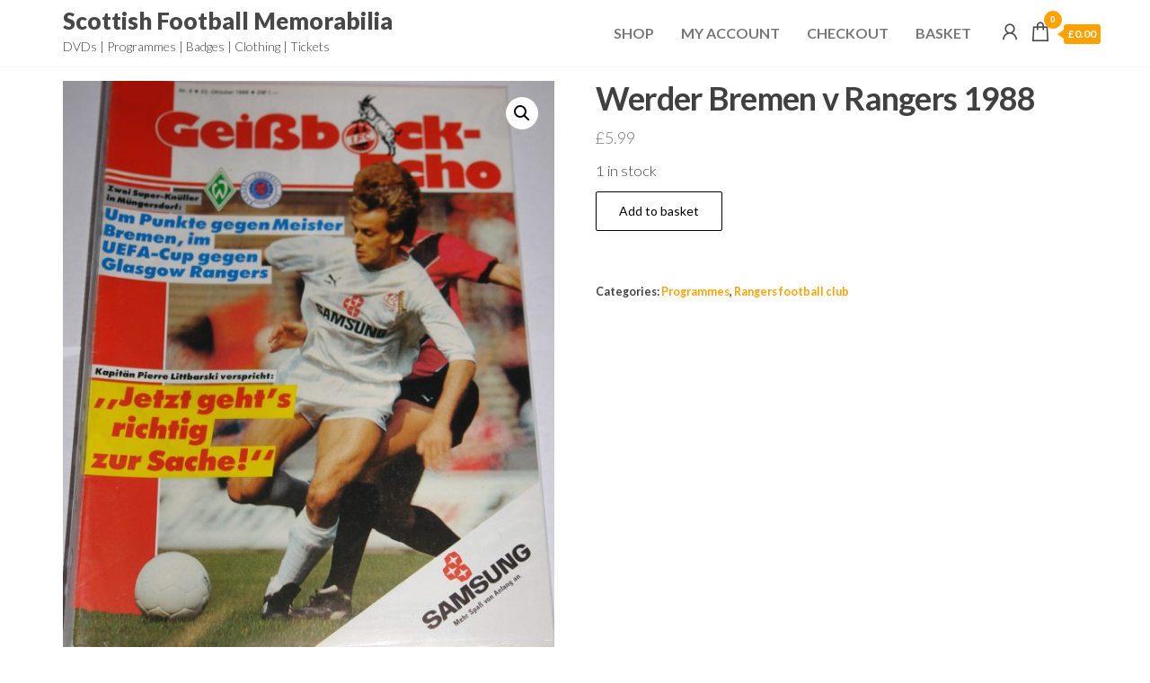

--- FILE ---
content_type: text/html; charset=UTF-8
request_url: https://www.scottishfootballmemorabilia.co.uk/product/werder-bremen-v-rangers-1988/
body_size: 18182
content:
<!DOCTYPE html>
<html lang="en-GB" prefix="og: https://ogp.me/ns#">
    <head>
        <meta charset="UTF-8">
        <meta name="viewport" content="width=device-width, initial-scale=1">
        <link rel="profile" href="http://gmpg.org/xfn/11">
		
<!-- Search Engine Optimization by Rank Math PRO - https://rankmath.com/ -->
<title>Werder Bremen v Rangers 1988 - Scottish Football Memorabilia</title>
<meta name="robots" content="index, follow, max-snippet:-1, max-video-preview:-1, max-image-preview:large"/>
<link rel="canonical" href="https://www.scottishfootballmemorabilia.co.uk/product/werder-bremen-v-rangers-1988/" />
<meta property="og:locale" content="en_GB" />
<meta property="og:type" content="product" />
<meta property="og:title" content="Werder Bremen v Rangers 1988 - Scottish Football Memorabilia" />
<meta property="og:url" content="https://www.scottishfootballmemorabilia.co.uk/product/werder-bremen-v-rangers-1988/" />
<meta property="og:site_name" content="Scottish Football Memorabilia" />
<meta property="og:image" content="https://usercontent.one/wp/www.scottishfootballmemorabilia.co.uk/wp-content/uploads/2016/03/werder-bremen-v-scotland-.jpg?media=1715750457" />
<meta property="og:image:secure_url" content="https://usercontent.one/wp/www.scottishfootballmemorabilia.co.uk/wp-content/uploads/2016/03/werder-bremen-v-scotland-.jpg?media=1715750457" />
<meta property="og:image:width" content="1296" />
<meta property="og:image:height" content="1529" />
<meta property="og:image:alt" content="Werder Bremen v Rangers 1988" />
<meta property="og:image:type" content="image/jpeg" />
<meta property="product:price:amount" content="5.99" />
<meta property="product:price:currency" content="GBP" />
<meta property="product:availability" content="instock" />
<meta name="twitter:card" content="summary_large_image" />
<meta name="twitter:title" content="Werder Bremen v Rangers 1988 - Scottish Football Memorabilia" />
<meta name="twitter:image" content="https://usercontent.one/wp/www.scottishfootballmemorabilia.co.uk/wp-content/uploads/2016/03/werder-bremen-v-scotland-.jpg?media=1715750457" />
<meta name="twitter:label1" content="Price" />
<meta name="twitter:data1" content="&pound;5.99" />
<meta name="twitter:label2" content="Availability" />
<meta name="twitter:data2" content="1 in stock" />
<script type="application/ld+json" class="rank-math-schema-pro">{"@context":"https://schema.org","@graph":[{"@type":"Organization","@id":"https://www.scottishfootballmemorabilia.co.uk/#organization","name":"Scottish Football Memorabilia"},{"@type":"WebSite","@id":"https://www.scottishfootballmemorabilia.co.uk/#website","url":"https://www.scottishfootballmemorabilia.co.uk","name":"Scottish Football Memorabilia","publisher":{"@id":"https://www.scottishfootballmemorabilia.co.uk/#organization"},"inLanguage":"en-GB"},{"@type":"ImageObject","@id":"https://www.scottishfootballmemorabilia.co.uk/wp-content/uploads/2016/03/werder-bremen-v-scotland-.jpg","url":"https://www.scottishfootballmemorabilia.co.uk/wp-content/uploads/2016/03/werder-bremen-v-scotland-.jpg","width":"1296","height":"1529","inLanguage":"en-GB"},{"@type":"ItemPage","@id":"https://www.scottishfootballmemorabilia.co.uk/product/werder-bremen-v-rangers-1988/#webpage","url":"https://www.scottishfootballmemorabilia.co.uk/product/werder-bremen-v-rangers-1988/","name":"Werder Bremen v Rangers 1988 - Scottish Football Memorabilia","datePublished":"2016-03-30T15:34:43+01:00","dateModified":"2016-03-30T15:34:43+01:00","isPartOf":{"@id":"https://www.scottishfootballmemorabilia.co.uk/#website"},"primaryImageOfPage":{"@id":"https://www.scottishfootballmemorabilia.co.uk/wp-content/uploads/2016/03/werder-bremen-v-scotland-.jpg"},"inLanguage":"en-GB"},{"@type":"Product","name":"Werder Bremen v Rangers 1988 - Scottish Football Memorabilia","category":"Programmes","mainEntityOfPage":{"@id":"https://www.scottishfootballmemorabilia.co.uk/product/werder-bremen-v-rangers-1988/#webpage"},"image":[{"@type":"ImageObject","url":"https://www.scottishfootballmemorabilia.co.uk/wp-content/uploads/2016/03/werder-bremen-v-scotland-.jpg","height":"1529","width":"1296"}],"offers":{"@type":"Offer","price":"5.99","priceCurrency":"GBP","priceValidUntil":"2027-12-31","availability":"http://schema.org/InStock","itemCondition":"NewCondition","url":"https://www.scottishfootballmemorabilia.co.uk/product/werder-bremen-v-rangers-1988/","seller":{"@type":"Organization","@id":"https://www.scottishfootballmemorabilia.co.uk/","name":"Scottish Football Memorabilia","url":"https://www.scottishfootballmemorabilia.co.uk","logo":""}},"@id":"https://www.scottishfootballmemorabilia.co.uk/product/werder-bremen-v-rangers-1988/#richSnippet"}]}</script>
<!-- /Rank Math WordPress SEO plugin -->

<link rel='dns-prefetch' href='//fonts.googleapis.com' />
<link href='https://fonts.gstatic.com' crossorigin rel='preconnect' />
<link rel="alternate" type="application/rss+xml" title="Scottish Football Memorabilia &raquo; Feed" href="https://www.scottishfootballmemorabilia.co.uk/feed/" />
<link rel="alternate" type="application/rss+xml" title="Scottish Football Memorabilia &raquo; Comments Feed" href="https://www.scottishfootballmemorabilia.co.uk/comments/feed/" />
<link rel="alternate" title="oEmbed (JSON)" type="application/json+oembed" href="https://www.scottishfootballmemorabilia.co.uk/wp-json/oembed/1.0/embed?url=https%3A%2F%2Fwww.scottishfootballmemorabilia.co.uk%2Fproduct%2Fwerder-bremen-v-rangers-1988%2F" />
<link rel="alternate" title="oEmbed (XML)" type="text/xml+oembed" href="https://www.scottishfootballmemorabilia.co.uk/wp-json/oembed/1.0/embed?url=https%3A%2F%2Fwww.scottishfootballmemorabilia.co.uk%2Fproduct%2Fwerder-bremen-v-rangers-1988%2F&#038;format=xml" />
<style id='wp-img-auto-sizes-contain-inline-css' type='text/css'>
img:is([sizes=auto i],[sizes^="auto," i]){contain-intrinsic-size:3000px 1500px}
/*# sourceURL=wp-img-auto-sizes-contain-inline-css */
</style>
<style id='wp-emoji-styles-inline-css' type='text/css'>

	img.wp-smiley, img.emoji {
		display: inline !important;
		border: none !important;
		box-shadow: none !important;
		height: 1em !important;
		width: 1em !important;
		margin: 0 0.07em !important;
		vertical-align: -0.1em !important;
		background: none !important;
		padding: 0 !important;
	}
/*# sourceURL=wp-emoji-styles-inline-css */
</style>
<link rel='stylesheet' id='wp-block-library-css' href='https://www.scottishfootballmemorabilia.co.uk/wp-includes/css/dist/block-library/style.min.css?ver=6.9' type='text/css' media='all' />
<style id='classic-theme-styles-inline-css' type='text/css'>
/*! This file is auto-generated */
.wp-block-button__link{color:#fff;background-color:#32373c;border-radius:9999px;box-shadow:none;text-decoration:none;padding:calc(.667em + 2px) calc(1.333em + 2px);font-size:1.125em}.wp-block-file__button{background:#32373c;color:#fff;text-decoration:none}
/*# sourceURL=/wp-includes/css/classic-themes.min.css */
</style>
<style id='global-styles-inline-css' type='text/css'>
:root{--wp--preset--aspect-ratio--square: 1;--wp--preset--aspect-ratio--4-3: 4/3;--wp--preset--aspect-ratio--3-4: 3/4;--wp--preset--aspect-ratio--3-2: 3/2;--wp--preset--aspect-ratio--2-3: 2/3;--wp--preset--aspect-ratio--16-9: 16/9;--wp--preset--aspect-ratio--9-16: 9/16;--wp--preset--color--black: #000000;--wp--preset--color--cyan-bluish-gray: #abb8c3;--wp--preset--color--white: #ffffff;--wp--preset--color--pale-pink: #f78da7;--wp--preset--color--vivid-red: #cf2e2e;--wp--preset--color--luminous-vivid-orange: #ff6900;--wp--preset--color--luminous-vivid-amber: #fcb900;--wp--preset--color--light-green-cyan: #7bdcb5;--wp--preset--color--vivid-green-cyan: #00d084;--wp--preset--color--pale-cyan-blue: #8ed1fc;--wp--preset--color--vivid-cyan-blue: #0693e3;--wp--preset--color--vivid-purple: #9b51e0;--wp--preset--gradient--vivid-cyan-blue-to-vivid-purple: linear-gradient(135deg,rgb(6,147,227) 0%,rgb(155,81,224) 100%);--wp--preset--gradient--light-green-cyan-to-vivid-green-cyan: linear-gradient(135deg,rgb(122,220,180) 0%,rgb(0,208,130) 100%);--wp--preset--gradient--luminous-vivid-amber-to-luminous-vivid-orange: linear-gradient(135deg,rgb(252,185,0) 0%,rgb(255,105,0) 100%);--wp--preset--gradient--luminous-vivid-orange-to-vivid-red: linear-gradient(135deg,rgb(255,105,0) 0%,rgb(207,46,46) 100%);--wp--preset--gradient--very-light-gray-to-cyan-bluish-gray: linear-gradient(135deg,rgb(238,238,238) 0%,rgb(169,184,195) 100%);--wp--preset--gradient--cool-to-warm-spectrum: linear-gradient(135deg,rgb(74,234,220) 0%,rgb(151,120,209) 20%,rgb(207,42,186) 40%,rgb(238,44,130) 60%,rgb(251,105,98) 80%,rgb(254,248,76) 100%);--wp--preset--gradient--blush-light-purple: linear-gradient(135deg,rgb(255,206,236) 0%,rgb(152,150,240) 100%);--wp--preset--gradient--blush-bordeaux: linear-gradient(135deg,rgb(254,205,165) 0%,rgb(254,45,45) 50%,rgb(107,0,62) 100%);--wp--preset--gradient--luminous-dusk: linear-gradient(135deg,rgb(255,203,112) 0%,rgb(199,81,192) 50%,rgb(65,88,208) 100%);--wp--preset--gradient--pale-ocean: linear-gradient(135deg,rgb(255,245,203) 0%,rgb(182,227,212) 50%,rgb(51,167,181) 100%);--wp--preset--gradient--electric-grass: linear-gradient(135deg,rgb(202,248,128) 0%,rgb(113,206,126) 100%);--wp--preset--gradient--midnight: linear-gradient(135deg,rgb(2,3,129) 0%,rgb(40,116,252) 100%);--wp--preset--font-size--small: 13px;--wp--preset--font-size--medium: 20px;--wp--preset--font-size--large: 36px;--wp--preset--font-size--x-large: 42px;--wp--preset--spacing--20: 0.44rem;--wp--preset--spacing--30: 0.67rem;--wp--preset--spacing--40: 1rem;--wp--preset--spacing--50: 1.5rem;--wp--preset--spacing--60: 2.25rem;--wp--preset--spacing--70: 3.38rem;--wp--preset--spacing--80: 5.06rem;--wp--preset--shadow--natural: 6px 6px 9px rgba(0, 0, 0, 0.2);--wp--preset--shadow--deep: 12px 12px 50px rgba(0, 0, 0, 0.4);--wp--preset--shadow--sharp: 6px 6px 0px rgba(0, 0, 0, 0.2);--wp--preset--shadow--outlined: 6px 6px 0px -3px rgb(255, 255, 255), 6px 6px rgb(0, 0, 0);--wp--preset--shadow--crisp: 6px 6px 0px rgb(0, 0, 0);}:where(.is-layout-flex){gap: 0.5em;}:where(.is-layout-grid){gap: 0.5em;}body .is-layout-flex{display: flex;}.is-layout-flex{flex-wrap: wrap;align-items: center;}.is-layout-flex > :is(*, div){margin: 0;}body .is-layout-grid{display: grid;}.is-layout-grid > :is(*, div){margin: 0;}:where(.wp-block-columns.is-layout-flex){gap: 2em;}:where(.wp-block-columns.is-layout-grid){gap: 2em;}:where(.wp-block-post-template.is-layout-flex){gap: 1.25em;}:where(.wp-block-post-template.is-layout-grid){gap: 1.25em;}.has-black-color{color: var(--wp--preset--color--black) !important;}.has-cyan-bluish-gray-color{color: var(--wp--preset--color--cyan-bluish-gray) !important;}.has-white-color{color: var(--wp--preset--color--white) !important;}.has-pale-pink-color{color: var(--wp--preset--color--pale-pink) !important;}.has-vivid-red-color{color: var(--wp--preset--color--vivid-red) !important;}.has-luminous-vivid-orange-color{color: var(--wp--preset--color--luminous-vivid-orange) !important;}.has-luminous-vivid-amber-color{color: var(--wp--preset--color--luminous-vivid-amber) !important;}.has-light-green-cyan-color{color: var(--wp--preset--color--light-green-cyan) !important;}.has-vivid-green-cyan-color{color: var(--wp--preset--color--vivid-green-cyan) !important;}.has-pale-cyan-blue-color{color: var(--wp--preset--color--pale-cyan-blue) !important;}.has-vivid-cyan-blue-color{color: var(--wp--preset--color--vivid-cyan-blue) !important;}.has-vivid-purple-color{color: var(--wp--preset--color--vivid-purple) !important;}.has-black-background-color{background-color: var(--wp--preset--color--black) !important;}.has-cyan-bluish-gray-background-color{background-color: var(--wp--preset--color--cyan-bluish-gray) !important;}.has-white-background-color{background-color: var(--wp--preset--color--white) !important;}.has-pale-pink-background-color{background-color: var(--wp--preset--color--pale-pink) !important;}.has-vivid-red-background-color{background-color: var(--wp--preset--color--vivid-red) !important;}.has-luminous-vivid-orange-background-color{background-color: var(--wp--preset--color--luminous-vivid-orange) !important;}.has-luminous-vivid-amber-background-color{background-color: var(--wp--preset--color--luminous-vivid-amber) !important;}.has-light-green-cyan-background-color{background-color: var(--wp--preset--color--light-green-cyan) !important;}.has-vivid-green-cyan-background-color{background-color: var(--wp--preset--color--vivid-green-cyan) !important;}.has-pale-cyan-blue-background-color{background-color: var(--wp--preset--color--pale-cyan-blue) !important;}.has-vivid-cyan-blue-background-color{background-color: var(--wp--preset--color--vivid-cyan-blue) !important;}.has-vivid-purple-background-color{background-color: var(--wp--preset--color--vivid-purple) !important;}.has-black-border-color{border-color: var(--wp--preset--color--black) !important;}.has-cyan-bluish-gray-border-color{border-color: var(--wp--preset--color--cyan-bluish-gray) !important;}.has-white-border-color{border-color: var(--wp--preset--color--white) !important;}.has-pale-pink-border-color{border-color: var(--wp--preset--color--pale-pink) !important;}.has-vivid-red-border-color{border-color: var(--wp--preset--color--vivid-red) !important;}.has-luminous-vivid-orange-border-color{border-color: var(--wp--preset--color--luminous-vivid-orange) !important;}.has-luminous-vivid-amber-border-color{border-color: var(--wp--preset--color--luminous-vivid-amber) !important;}.has-light-green-cyan-border-color{border-color: var(--wp--preset--color--light-green-cyan) !important;}.has-vivid-green-cyan-border-color{border-color: var(--wp--preset--color--vivid-green-cyan) !important;}.has-pale-cyan-blue-border-color{border-color: var(--wp--preset--color--pale-cyan-blue) !important;}.has-vivid-cyan-blue-border-color{border-color: var(--wp--preset--color--vivid-cyan-blue) !important;}.has-vivid-purple-border-color{border-color: var(--wp--preset--color--vivid-purple) !important;}.has-vivid-cyan-blue-to-vivid-purple-gradient-background{background: var(--wp--preset--gradient--vivid-cyan-blue-to-vivid-purple) !important;}.has-light-green-cyan-to-vivid-green-cyan-gradient-background{background: var(--wp--preset--gradient--light-green-cyan-to-vivid-green-cyan) !important;}.has-luminous-vivid-amber-to-luminous-vivid-orange-gradient-background{background: var(--wp--preset--gradient--luminous-vivid-amber-to-luminous-vivid-orange) !important;}.has-luminous-vivid-orange-to-vivid-red-gradient-background{background: var(--wp--preset--gradient--luminous-vivid-orange-to-vivid-red) !important;}.has-very-light-gray-to-cyan-bluish-gray-gradient-background{background: var(--wp--preset--gradient--very-light-gray-to-cyan-bluish-gray) !important;}.has-cool-to-warm-spectrum-gradient-background{background: var(--wp--preset--gradient--cool-to-warm-spectrum) !important;}.has-blush-light-purple-gradient-background{background: var(--wp--preset--gradient--blush-light-purple) !important;}.has-blush-bordeaux-gradient-background{background: var(--wp--preset--gradient--blush-bordeaux) !important;}.has-luminous-dusk-gradient-background{background: var(--wp--preset--gradient--luminous-dusk) !important;}.has-pale-ocean-gradient-background{background: var(--wp--preset--gradient--pale-ocean) !important;}.has-electric-grass-gradient-background{background: var(--wp--preset--gradient--electric-grass) !important;}.has-midnight-gradient-background{background: var(--wp--preset--gradient--midnight) !important;}.has-small-font-size{font-size: var(--wp--preset--font-size--small) !important;}.has-medium-font-size{font-size: var(--wp--preset--font-size--medium) !important;}.has-large-font-size{font-size: var(--wp--preset--font-size--large) !important;}.has-x-large-font-size{font-size: var(--wp--preset--font-size--x-large) !important;}
:where(.wp-block-post-template.is-layout-flex){gap: 1.25em;}:where(.wp-block-post-template.is-layout-grid){gap: 1.25em;}
:where(.wp-block-term-template.is-layout-flex){gap: 1.25em;}:where(.wp-block-term-template.is-layout-grid){gap: 1.25em;}
:where(.wp-block-columns.is-layout-flex){gap: 2em;}:where(.wp-block-columns.is-layout-grid){gap: 2em;}
:root :where(.wp-block-pullquote){font-size: 1.5em;line-height: 1.6;}
/*# sourceURL=global-styles-inline-css */
</style>
<link rel='stylesheet' id='envo-extra-css' href='https://usercontent.one/wp/www.scottishfootballmemorabilia.co.uk/wp-content/plugins/envo-extra/css/style.css?ver=1.9.13&media=1715750457' type='text/css' media='all' />
<link rel='stylesheet' id='photoswipe-css' href='https://usercontent.one/wp/www.scottishfootballmemorabilia.co.uk/wp-content/plugins/woocommerce/assets/css/photoswipe/photoswipe.min.css?ver=10.4.3&media=1715750457' type='text/css' media='all' />
<link rel='stylesheet' id='photoswipe-default-skin-css' href='https://usercontent.one/wp/www.scottishfootballmemorabilia.co.uk/wp-content/plugins/woocommerce/assets/css/photoswipe/default-skin/default-skin.min.css?ver=10.4.3&media=1715750457' type='text/css' media='all' />
<link rel='stylesheet' id='woocommerce-layout-css' href='https://usercontent.one/wp/www.scottishfootballmemorabilia.co.uk/wp-content/plugins/woocommerce/assets/css/woocommerce-layout.css?ver=10.4.3&media=1715750457' type='text/css' media='all' />
<link rel='stylesheet' id='woocommerce-smallscreen-css' href='https://usercontent.one/wp/www.scottishfootballmemorabilia.co.uk/wp-content/plugins/woocommerce/assets/css/woocommerce-smallscreen.css?ver=10.4.3&media=1715750457' type='text/css' media='only screen and (max-width: 768px)' />
<link rel='stylesheet' id='woocommerce-general-css' href='https://usercontent.one/wp/www.scottishfootballmemorabilia.co.uk/wp-content/plugins/woocommerce/assets/css/woocommerce.css?ver=10.4.3&media=1715750457' type='text/css' media='all' />
<style id='woocommerce-inline-inline-css' type='text/css'>
.woocommerce form .form-row .required { visibility: visible; }
/*# sourceURL=woocommerce-inline-inline-css */
</style>
<link rel='stylesheet' id='gateway-css' href='https://usercontent.one/wp/www.scottishfootballmemorabilia.co.uk/wp-content/plugins/woocommerce-paypal-payments/modules/ppcp-button/assets/css/gateway.css?ver=3.3.2&media=1715750457' type='text/css' media='all' />
<link rel='stylesheet' id='WCPAY_EXPRESS_CHECKOUT_ECE-css' href='https://usercontent.one/wp/www.scottishfootballmemorabilia.co.uk/wp-content/plugins/woocommerce-payments/dist/express-checkout.css?ver=10.4.0&media=1715750457' type='text/css' media='all' />
<link rel='stylesheet' id='entr-fonts-css' href='https://fonts.googleapis.com/css?family=Lato%3A300%2C400%2C700%2C900&#038;subset=cyrillic%2Ccyrillic-ext%2Cgreek%2Cgreek-ext%2Clatin-ext%2Cvietnamese' type='text/css' media='all' />
<link rel='stylesheet' id='hc-offcanvas-nav-css' href='https://usercontent.one/wp/www.scottishfootballmemorabilia.co.uk/wp-content/themes/entr/assets/css/hc-offcanvas-nav.min.css?ver=1.1.8&media=1715750457' type='text/css' media='all' />
<link rel='stylesheet' id='bootstrap-css' href='https://usercontent.one/wp/www.scottishfootballmemorabilia.co.uk/wp-content/themes/entr/assets/css/bootstrap.css?ver=3.3.7&media=1715750457' type='text/css' media='all' />
<link rel='stylesheet' id='entr-stylesheet-css' href='https://usercontent.one/wp/www.scottishfootballmemorabilia.co.uk/wp-content/themes/entr/style.css?ver=1.1.8&media=1715750457' type='text/css' media='all' />
<link rel='stylesheet' id='entr-woo-stylesheet-css' href='https://usercontent.one/wp/www.scottishfootballmemorabilia.co.uk/wp-content/themes/entr/assets/css/woocommerce.css?ver=1.1.8&media=1715750457' type='text/css' media='all' />
<link rel='stylesheet' id='line-awesome-css' href='https://usercontent.one/wp/www.scottishfootballmemorabilia.co.uk/wp-content/themes/entr/assets/css/line-awesome.min.css?ver=1.3.0&media=1715750457' type='text/css' media='all' />
<script type="text/javascript" src="https://www.scottishfootballmemorabilia.co.uk/wp-includes/js/jquery/jquery.min.js?ver=3.7.1" id="jquery-core-js"></script>
<script type="text/javascript" src="https://www.scottishfootballmemorabilia.co.uk/wp-includes/js/jquery/jquery-migrate.min.js?ver=3.4.1" id="jquery-migrate-js"></script>
<script type="text/javascript" src="https://usercontent.one/wp/www.scottishfootballmemorabilia.co.uk/wp-content/plugins/woocommerce/assets/js/jquery-blockui/jquery.blockUI.min.js?ver=2.7.0-wc.10.4.3&media=1715750457" id="wc-jquery-blockui-js" defer="defer" data-wp-strategy="defer"></script>
<script type="text/javascript" id="wc-add-to-cart-js-extra">
/* <![CDATA[ */
var wc_add_to_cart_params = {"ajax_url":"/wp-admin/admin-ajax.php","wc_ajax_url":"/?wc-ajax=%%endpoint%%","i18n_view_cart":"View basket","cart_url":"https://www.scottishfootballmemorabilia.co.uk/cart/","is_cart":"","cart_redirect_after_add":"yes"};
//# sourceURL=wc-add-to-cart-js-extra
/* ]]> */
</script>
<script type="text/javascript" src="https://usercontent.one/wp/www.scottishfootballmemorabilia.co.uk/wp-content/plugins/woocommerce/assets/js/frontend/add-to-cart.min.js?ver=10.4.3&media=1715750457" id="wc-add-to-cart-js" defer="defer" data-wp-strategy="defer"></script>
<script type="text/javascript" src="https://usercontent.one/wp/www.scottishfootballmemorabilia.co.uk/wp-content/plugins/woocommerce/assets/js/zoom/jquery.zoom.min.js?ver=1.7.21-wc.10.4.3&media=1715750457" id="wc-zoom-js" defer="defer" data-wp-strategy="defer"></script>
<script type="text/javascript" src="https://usercontent.one/wp/www.scottishfootballmemorabilia.co.uk/wp-content/plugins/woocommerce/assets/js/flexslider/jquery.flexslider.min.js?ver=2.7.2-wc.10.4.3&media=1715750457" id="wc-flexslider-js" defer="defer" data-wp-strategy="defer"></script>
<script type="text/javascript" src="https://usercontent.one/wp/www.scottishfootballmemorabilia.co.uk/wp-content/plugins/woocommerce/assets/js/photoswipe/photoswipe.min.js?ver=4.1.1-wc.10.4.3&media=1715750457" id="wc-photoswipe-js" defer="defer" data-wp-strategy="defer"></script>
<script type="text/javascript" src="https://usercontent.one/wp/www.scottishfootballmemorabilia.co.uk/wp-content/plugins/woocommerce/assets/js/photoswipe/photoswipe-ui-default.min.js?ver=4.1.1-wc.10.4.3&media=1715750457" id="wc-photoswipe-ui-default-js" defer="defer" data-wp-strategy="defer"></script>
<script type="text/javascript" id="wc-single-product-js-extra">
/* <![CDATA[ */
var wc_single_product_params = {"i18n_required_rating_text":"Please select a rating","i18n_rating_options":["1 of 5 stars","2 of 5 stars","3 of 5 stars","4 of 5 stars","5 of 5 stars"],"i18n_product_gallery_trigger_text":"View full-screen image gallery","review_rating_required":"no","flexslider":{"rtl":false,"animation":"slide","smoothHeight":true,"directionNav":false,"controlNav":"thumbnails","slideshow":false,"animationSpeed":500,"animationLoop":false,"allowOneSlide":false},"zoom_enabled":"1","zoom_options":[],"photoswipe_enabled":"1","photoswipe_options":{"shareEl":false,"closeOnScroll":false,"history":false,"hideAnimationDuration":0,"showAnimationDuration":0},"flexslider_enabled":"1"};
//# sourceURL=wc-single-product-js-extra
/* ]]> */
</script>
<script type="text/javascript" src="https://usercontent.one/wp/www.scottishfootballmemorabilia.co.uk/wp-content/plugins/woocommerce/assets/js/frontend/single-product.min.js?ver=10.4.3&media=1715750457" id="wc-single-product-js" defer="defer" data-wp-strategy="defer"></script>
<script type="text/javascript" src="https://usercontent.one/wp/www.scottishfootballmemorabilia.co.uk/wp-content/plugins/woocommerce/assets/js/js-cookie/js.cookie.min.js?ver=2.1.4-wc.10.4.3&media=1715750457" id="wc-js-cookie-js" defer="defer" data-wp-strategy="defer"></script>
<script type="text/javascript" id="woocommerce-js-extra">
/* <![CDATA[ */
var woocommerce_params = {"ajax_url":"/wp-admin/admin-ajax.php","wc_ajax_url":"/?wc-ajax=%%endpoint%%","i18n_password_show":"Show password","i18n_password_hide":"Hide password"};
//# sourceURL=woocommerce-js-extra
/* ]]> */
</script>
<script type="text/javascript" src="https://usercontent.one/wp/www.scottishfootballmemorabilia.co.uk/wp-content/plugins/woocommerce/assets/js/frontend/woocommerce.min.js?ver=10.4.3&media=1715750457" id="woocommerce-js" defer="defer" data-wp-strategy="defer"></script>
<script type="text/javascript" id="WCPAY_ASSETS-js-extra">
/* <![CDATA[ */
var wcpayAssets = {"url":"https://www.scottishfootballmemorabilia.co.uk/wp-content/plugins/woocommerce-payments/dist/"};
//# sourceURL=WCPAY_ASSETS-js-extra
/* ]]> */
</script>
<script type="text/javascript" id="wc-cart-fragments-js-extra">
/* <![CDATA[ */
var wc_cart_fragments_params = {"ajax_url":"/wp-admin/admin-ajax.php","wc_ajax_url":"/?wc-ajax=%%endpoint%%","cart_hash_key":"wc_cart_hash_558ad0f86cad932b58a3447ca762af85","fragment_name":"wc_fragments_558ad0f86cad932b58a3447ca762af85","request_timeout":"5000"};
//# sourceURL=wc-cart-fragments-js-extra
/* ]]> */
</script>
<script type="text/javascript" src="https://usercontent.one/wp/www.scottishfootballmemorabilia.co.uk/wp-content/plugins/woocommerce/assets/js/frontend/cart-fragments.min.js?ver=10.4.3&media=1715750457" id="wc-cart-fragments-js" defer="defer" data-wp-strategy="defer"></script>
<link rel="https://api.w.org/" href="https://www.scottishfootballmemorabilia.co.uk/wp-json/" /><link rel="alternate" title="JSON" type="application/json" href="https://www.scottishfootballmemorabilia.co.uk/wp-json/wp/v2/product/1966" /><link rel="EditURI" type="application/rsd+xml" title="RSD" href="https://www.scottishfootballmemorabilia.co.uk/xmlrpc.php?rsd" />
<meta name="generator" content="WordPress 6.9" />
<link rel='shortlink' href='https://www.scottishfootballmemorabilia.co.uk/?p=1966' />
<style>[class*=" icon-oc-"],[class^=icon-oc-]{speak:none;font-style:normal;font-weight:400;font-variant:normal;text-transform:none;line-height:1;-webkit-font-smoothing:antialiased;-moz-osx-font-smoothing:grayscale}.icon-oc-one-com-white-32px-fill:before{content:"901"}.icon-oc-one-com:before{content:"900"}#one-com-icon,.toplevel_page_onecom-wp .wp-menu-image{speak:none;display:flex;align-items:center;justify-content:center;text-transform:none;line-height:1;-webkit-font-smoothing:antialiased;-moz-osx-font-smoothing:grayscale}.onecom-wp-admin-bar-item>a,.toplevel_page_onecom-wp>.wp-menu-name{font-size:16px;font-weight:400;line-height:1}.toplevel_page_onecom-wp>.wp-menu-name img{width:69px;height:9px;}.wp-submenu-wrap.wp-submenu>.wp-submenu-head>img{width:88px;height:auto}.onecom-wp-admin-bar-item>a img{height:7px!important}.onecom-wp-admin-bar-item>a img,.toplevel_page_onecom-wp>.wp-menu-name img{opacity:.8}.onecom-wp-admin-bar-item.hover>a img,.toplevel_page_onecom-wp.wp-has-current-submenu>.wp-menu-name img,li.opensub>a.toplevel_page_onecom-wp>.wp-menu-name img{opacity:1}#one-com-icon:before,.onecom-wp-admin-bar-item>a:before,.toplevel_page_onecom-wp>.wp-menu-image:before{content:'';position:static!important;background-color:rgba(240,245,250,.4);border-radius:102px;width:18px;height:18px;padding:0!important}.onecom-wp-admin-bar-item>a:before{width:14px;height:14px}.onecom-wp-admin-bar-item.hover>a:before,.toplevel_page_onecom-wp.opensub>a>.wp-menu-image:before,.toplevel_page_onecom-wp.wp-has-current-submenu>.wp-menu-image:before{background-color:#76b82a}.onecom-wp-admin-bar-item>a{display:inline-flex!important;align-items:center;justify-content:center}#one-com-logo-wrapper{font-size:4em}#one-com-icon{vertical-align:middle}.imagify-welcome{display:none !important;}</style>	<noscript><style>.woocommerce-product-gallery{ opacity: 1 !important; }</style></noscript>
	<meta name="generator" content="Elementor 3.34.2; features: e_font_icon_svg, additional_custom_breakpoints; settings: css_print_method-external, google_font-enabled, font_display-auto">
			<style>
				.e-con.e-parent:nth-of-type(n+4):not(.e-lazyloaded):not(.e-no-lazyload),
				.e-con.e-parent:nth-of-type(n+4):not(.e-lazyloaded):not(.e-no-lazyload) * {
					background-image: none !important;
				}
				@media screen and (max-height: 1024px) {
					.e-con.e-parent:nth-of-type(n+3):not(.e-lazyloaded):not(.e-no-lazyload),
					.e-con.e-parent:nth-of-type(n+3):not(.e-lazyloaded):not(.e-no-lazyload) * {
						background-image: none !important;
					}
				}
				@media screen and (max-height: 640px) {
					.e-con.e-parent:nth-of-type(n+2):not(.e-lazyloaded):not(.e-no-lazyload),
					.e-con.e-parent:nth-of-type(n+2):not(.e-lazyloaded):not(.e-no-lazyload) * {
						background-image: none !important;
					}
				}
			</style>
			<style id="kirki-inline-styles"></style>    </head>
    <body id="blog" class="wp-singular product-template-default single single-product postid-1966 wp-theme-entr theme-entr header-busnav woo-on woocommerce woocommerce-page woocommerce-no-js elementor-default elementor-kit-14902 modula-best-grid-gallery">
		<a class="skip-link screen-reader-text" href="#site-content">Skip to the content</a>        <div class="page-wrap">
			<div class="site-header menu-header title-header container-fluid">
				<div class="container" >
					<div class="heading-row row" >
						        <div class="site-heading" >    
            <div class="site-branding-logo">
                            </div>
            <div class="site-branding-text">
                                    <p class="site-title"><a href="https://www.scottishfootballmemorabilia.co.uk/" rel="home">Scottish Football Memorabilia</a></p>
                
                                    <p class="site-description">
                        DVDs | Programmes | Badges | Clothing | Tickets                    </p>
                            </div><!-- .site-branding-text -->
        </div>
                <div class="menu-heading">
            <div id="site-navigation" class="navbar navbar-default">
                <nav id="theme-menu" class="menu-container"><ul id="menu-top-nav" class="nav navbar-nav navbar-right"><li itemscope="itemscope" itemtype="https://www.schema.org/SiteNavigationElement" id="menu-item-20" class="menu-item menu-item-type-post_type menu-item-object-page menu-item-home current_page_parent menu-item-20 nav-item"><a title="Shop" href="https://www.scottishfootballmemorabilia.co.uk/" class="nav-link">Shop</a></li>
<li itemscope="itemscope" itemtype="https://www.schema.org/SiteNavigationElement" id="menu-item-17" class="menu-item menu-item-type-post_type menu-item-object-page menu-item-17 nav-item"><a title="My Account" href="https://www.scottishfootballmemorabilia.co.uk/my-account/" class="nav-link">My Account</a></li>
<li itemscope="itemscope" itemtype="https://www.schema.org/SiteNavigationElement" id="menu-item-18" class="menu-item menu-item-type-post_type menu-item-object-page menu-item-18 nav-item"><a title="Checkout" href="https://www.scottishfootballmemorabilia.co.uk/checkout/" class="nav-link">Checkout</a></li>
<li itemscope="itemscope" itemtype="https://www.schema.org/SiteNavigationElement" id="menu-item-19" class="menu-item menu-item-type-post_type menu-item-object-page menu-item-19 nav-item"><a title="Basket" href="https://www.scottishfootballmemorabilia.co.uk/cart/" class="nav-link">Basket</a></li>
</ul></nav>            </div>
        </div>
        <div class="header-right" >        <div class="menu-button visible-xs" >
            <div class="navbar-header">
				<a href="#" id="main-menu-panel" class="toggle menu-panel" data-panel="main-menu-panel">
					<span></span>
				</a>
            </div>
        </div>
                    <div class="header-cart">
                <div class="header-cart-block">
                    <div class="header-cart-inner">
                        	
        <a class="cart-contents" href="#" data-tooltip="Cart" title="Cart">
            <i class="la la-shopping-bag"><span class="count">0</span></i>
            <div class="amount-cart hidden-xs">&pound;0.00</div> 
        </a>
                            </div>
                </div>
            </div>
                    <div class="header-my-account">
            <div class="header-login"> 
                <a href="https://www.scottishfootballmemorabilia.co.uk/my-account/" data-tooltip="My Account" title="My Account">
                    <i class="la la-user"></i>
                </a>
            </div>
        </div>
        </div>					</div>
				</div>
			</div>
            <div id="site-content" class="container main-container" role="main">
                <div class="page-area">       

	    <div class="row">
        <article class="envo-content woo-content col-md-12">
            
					
			<div class="woocommerce-notices-wrapper"></div><div id="product-1966" class="product type-product post-1966 status-publish first instock product_cat-programmes product_cat-rangers-fc has-post-thumbnail shipping-taxable purchasable product-type-simple">

	<div class="woocommerce-product-gallery woocommerce-product-gallery--with-images woocommerce-product-gallery--columns-4 images" data-columns="4" style="opacity: 0; transition: opacity .25s ease-in-out;">
	<div class="woocommerce-product-gallery__wrapper">
		<div data-thumb="https://usercontent.one/wp/www.scottishfootballmemorabilia.co.uk/wp-content/uploads/2016/03/werder-bremen-v-scotland--100x100.jpg?media=1715750457" data-thumb-alt="Werder Bremen v Rangers 1988" data-thumb-srcset="https://usercontent.one/wp/www.scottishfootballmemorabilia.co.uk/wp-content/uploads/2016/03/werder-bremen-v-scotland--100x100.jpg?media=1715750457 100w, https://usercontent.one/wp/www.scottishfootballmemorabilia.co.uk/wp-content/uploads/2016/03/werder-bremen-v-scotland--300x300.jpg?media=1715750457 300w, https://usercontent.one/wp/www.scottishfootballmemorabilia.co.uk/wp-content/uploads/2016/03/werder-bremen-v-scotland--150x150.jpg?media=1715750457 150w, https://usercontent.one/wp/www.scottishfootballmemorabilia.co.uk/wp-content/uploads/2016/03/werder-bremen-v-scotland--180x180.jpg?media=1715750457 180w, https://usercontent.one/wp/www.scottishfootballmemorabilia.co.uk/wp-content/uploads/2016/03/werder-bremen-v-scotland--600x600.jpg?media=1715750457 600w"  data-thumb-sizes="(max-width: 100px) 100vw, 100px" class="woocommerce-product-gallery__image"><a href="https://usercontent.one/wp/www.scottishfootballmemorabilia.co.uk/wp-content/uploads/2016/03/werder-bremen-v-scotland-.jpg?media=1715750457"><img width="600" height="708" src="https://usercontent.one/wp/www.scottishfootballmemorabilia.co.uk/wp-content/uploads/2016/03/werder-bremen-v-scotland--600x708.jpg?media=1715750457" class="wp-post-image" alt="Werder Bremen v Rangers 1988" data-caption="" data-src="https://usercontent.one/wp/www.scottishfootballmemorabilia.co.uk/wp-content/uploads/2016/03/werder-bremen-v-scotland-.jpg?media=1715750457" data-large_image="https://usercontent.one/wp/www.scottishfootballmemorabilia.co.uk/wp-content/uploads/2016/03/werder-bremen-v-scotland-.jpg?media=1715750457" data-large_image_width="1296" data-large_image_height="1529" decoding="async" srcset="https://usercontent.one/wp/www.scottishfootballmemorabilia.co.uk/wp-content/uploads/2016/03/werder-bremen-v-scotland--600x708.jpg?media=1715750457 600w, https://usercontent.one/wp/www.scottishfootballmemorabilia.co.uk/wp-content/uploads/2016/03/werder-bremen-v-scotland--254x300.jpg?media=1715750457 254w, https://usercontent.one/wp/www.scottishfootballmemorabilia.co.uk/wp-content/uploads/2016/03/werder-bremen-v-scotland--768x906.jpg?media=1715750457 768w, https://usercontent.one/wp/www.scottishfootballmemorabilia.co.uk/wp-content/uploads/2016/03/werder-bremen-v-scotland--868x1024.jpg?media=1715750457 868w, https://usercontent.one/wp/www.scottishfootballmemorabilia.co.uk/wp-content/uploads/2016/03/werder-bremen-v-scotland-.jpg?media=1715750457 1296w" sizes="(max-width: 600px) 100vw, 600px" /></a></div>	</div>
</div>

	<div class="summary entry-summary">
		<h1 class="product_title entry-title">Werder Bremen v Rangers 1988</h1><p class="price"><span class="woocommerce-Price-amount amount"><bdi><span class="woocommerce-Price-currencySymbol">&pound;</span>5.99</bdi></span></p>
<p class="stock in-stock">1 in stock</p>

	
	<form class="cart" action="https://www.scottishfootballmemorabilia.co.uk/product/werder-bremen-v-rangers-1988/" method="post" enctype='multipart/form-data'>
		
		<div class="quantity">
		<label class="screen-reader-text" for="quantity_697115d8bdd2f">Werder Bremen v Rangers 1988 quantity</label>
	<input
		type="hidden"
				id="quantity_697115d8bdd2f"
		class="input-text qty text"
		name="quantity"
		value="1"
		aria-label="Product quantity"
				min="1"
					max="1"
							step="1"
			placeholder=""
			inputmode="numeric"
			autocomplete="off"
			/>
	</div>

		<button type="submit" name="add-to-cart" value="1966" class="single_add_to_cart_button button alt">Add to basket</button>

			</form>

				<div class='wcpay-express-checkout-wrapper' >
					<div id="wcpay-express-checkout-element"></div>
		<wc-order-attribution-inputs id="wcpay-express-checkout__order-attribution-inputs"></wc-order-attribution-inputs>			</div >
			
<div class="ppc-button-wrapper"><div id="ppc-button-ppcp-gateway"></div></div><div id="ppcp-recaptcha-v2-container" style="margin:20px 0;"></div><div class="product_meta">

	
	
	<span class="posted_in">Categories: <a href="https://www.scottishfootballmemorabilia.co.uk/product-category/programmes/" rel="tag">Programmes</a>, <a href="https://www.scottishfootballmemorabilia.co.uk/product-category/scottish-football-club-programmes/rangers-fc/" rel="tag">Rangers football club</a></span>
	
	
</div>
	</div>

	
	<div class="woocommerce-tabs wc-tabs-wrapper">
		<ul class="tabs wc-tabs" role="tablist">
							<li role="presentation" class="description_tab" id="tab-title-description">
					<a href="#tab-description" role="tab" aria-controls="tab-description">
						Description					</a>
				</li>
					</ul>
					<div class="woocommerce-Tabs-panel woocommerce-Tabs-panel--description panel entry-content wc-tab" id="tab-description" role="tabpanel" aria-labelledby="tab-title-description">
				
	<h2>Description</h2>

<p><a href="https://usercontent.one/wp/www.scottishfootballmemorabilia.co.uk/wp-content/uploads/2016/03/werder-bremen-v-scotland-.jpg?media=1715750457" rel="attachment wp-att-1967"><img fetchpriority="high" decoding="async" class="alignnone size-medium wp-image-1967" src="https://usercontent.one/wp/www.scottishfootballmemorabilia.co.uk/wp-content/uploads/2016/03/werder-bremen-v-scotland--254x300.jpg?media=1715750457" alt="werder bremen v scotland" width="254" height="300" srcset="https://usercontent.one/wp/www.scottishfootballmemorabilia.co.uk/wp-content/uploads/2016/03/werder-bremen-v-scotland--254x300.jpg?media=1715750457 254w, https://usercontent.one/wp/www.scottishfootballmemorabilia.co.uk/wp-content/uploads/2016/03/werder-bremen-v-scotland--600x708.jpg?media=1715750457 600w, https://usercontent.one/wp/www.scottishfootballmemorabilia.co.uk/wp-content/uploads/2016/03/werder-bremen-v-scotland--768x906.jpg?media=1715750457 768w, https://usercontent.one/wp/www.scottishfootballmemorabilia.co.uk/wp-content/uploads/2016/03/werder-bremen-v-scotland--868x1024.jpg?media=1715750457 868w, https://usercontent.one/wp/www.scottishfootballmemorabilia.co.uk/wp-content/uploads/2016/03/werder-bremen-v-scotland-.jpg?media=1715750457 1296w" sizes="(max-width: 254px) 100vw, 254px" /></a></p>
			</div>
		
			</div>


	<section class="related products">

					<h2>Related products</h2>
				<ul class="products columns-4">

			
					<li class="product type-product post-2329 status-publish first instock product_cat-programmes product_cat-other-programmes has-post-thumbnail shipping-taxable purchasable product-type-simple">
	<a href="https://www.scottishfootballmemorabilia.co.uk/product/clydebank-v-morton-1993/" class="woocommerce-LoopProduct-link woocommerce-loop-product__link"><img width="300" height="300" src="https://usercontent.one/wp/www.scottishfootballmemorabilia.co.uk/wp-content/uploads/2016/05/clydebank-v-morton-1982-300x300.jpg?media=1715750457" class="attachment-woocommerce_thumbnail size-woocommerce_thumbnail" alt="Clydebank v Morton 1993" decoding="async" srcset="https://usercontent.one/wp/www.scottishfootballmemorabilia.co.uk/wp-content/uploads/2016/05/clydebank-v-morton-1982-300x300.jpg?media=1715750457 300w, https://usercontent.one/wp/www.scottishfootballmemorabilia.co.uk/wp-content/uploads/2016/05/clydebank-v-morton-1982-100x100.jpg?media=1715750457 100w, https://usercontent.one/wp/www.scottishfootballmemorabilia.co.uk/wp-content/uploads/2016/05/clydebank-v-morton-1982-150x150.jpg?media=1715750457 150w, https://usercontent.one/wp/www.scottishfootballmemorabilia.co.uk/wp-content/uploads/2016/05/clydebank-v-morton-1982-180x180.jpg?media=1715750457 180w, https://usercontent.one/wp/www.scottishfootballmemorabilia.co.uk/wp-content/uploads/2016/05/clydebank-v-morton-1982-600x600.jpg?media=1715750457 600w" sizes="(max-width: 300px) 100vw, 300px" /><h2 class="woocommerce-loop-product__title">Clydebank v Morton 1993</h2>
	<span class="price"><span class="woocommerce-Price-amount amount"><bdi><span class="woocommerce-Price-currencySymbol">&pound;</span>0.50</bdi></span></span>
</a><a href="/product/werder-bremen-v-rangers-1988/?add-to-cart=2329" aria-describedby="woocommerce_loop_add_to_cart_link_describedby_2329" data-quantity="1" class="button product_type_simple add_to_cart_button ajax_add_to_cart" data-product_id="2329" data-product_sku="" aria-label="Add to basket: &ldquo;Clydebank v Morton 1993&rdquo;" rel="nofollow" data-success_message="&ldquo;Clydebank v Morton 1993&rdquo; has been added to your cart">Add to basket</a>	<span id="woocommerce_loop_add_to_cart_link_describedby_2329" class="screen-reader-text">
			</span>
</li>

			
					<li class="product type-product post-1774 status-publish outofstock product_cat-programmes product_cat-celtic-fc product_cat-dundee-united has-post-thumbnail shipping-taxable purchasable product-type-simple">
	<a href="https://www.scottishfootballmemorabilia.co.uk/product/dundee-united-v-celtic-1988/" class="woocommerce-LoopProduct-link woocommerce-loop-product__link"><img width="300" height="300" src="https://usercontent.one/wp/www.scottishfootballmemorabilia.co.uk/wp-content/uploads/2016/03/dundee-united-v-celtic-1988-300x300.jpg?media=1715750457" class="attachment-woocommerce_thumbnail size-woocommerce_thumbnail" alt="Dundee united v Celtic 1988" decoding="async" srcset="https://usercontent.one/wp/www.scottishfootballmemorabilia.co.uk/wp-content/uploads/2016/03/dundee-united-v-celtic-1988-300x300.jpg?media=1715750457 300w, https://usercontent.one/wp/www.scottishfootballmemorabilia.co.uk/wp-content/uploads/2016/03/dundee-united-v-celtic-1988-100x100.jpg?media=1715750457 100w, https://usercontent.one/wp/www.scottishfootballmemorabilia.co.uk/wp-content/uploads/2016/03/dundee-united-v-celtic-1988-150x150.jpg?media=1715750457 150w, https://usercontent.one/wp/www.scottishfootballmemorabilia.co.uk/wp-content/uploads/2016/03/dundee-united-v-celtic-1988-180x180.jpg?media=1715750457 180w, https://usercontent.one/wp/www.scottishfootballmemorabilia.co.uk/wp-content/uploads/2016/03/dundee-united-v-celtic-1988-600x600.jpg?media=1715750457 600w" sizes="(max-width: 300px) 100vw, 300px" /><h2 class="woocommerce-loop-product__title">Dundee united v Celtic 1988</h2>
	<span class="price"><span class="woocommerce-Price-amount amount"><bdi><span class="woocommerce-Price-currencySymbol">&pound;</span>1.00</bdi></span></span>
</a><a href="https://www.scottishfootballmemorabilia.co.uk/product/dundee-united-v-celtic-1988/" aria-describedby="woocommerce_loop_add_to_cart_link_describedby_1774" data-quantity="1" class="button product_type_simple" data-product_id="1774" data-product_sku="" aria-label="Read more about &ldquo;Dundee united v Celtic 1988&rdquo;" rel="nofollow" data-success_message="">Read more</a>	<span id="woocommerce_loop_add_to_cart_link_describedby_1774" class="screen-reader-text">
			</span>
</li>

			
					<li class="product type-product post-2306 status-publish instock product_cat-programmes product_cat-dundee-fc-programmes has-post-thumbnail shipping-taxable purchasable product-type-simple">
	<a href="https://www.scottishfootballmemorabilia.co.uk/product/dundee-v-rangers-199899/" class="woocommerce-LoopProduct-link woocommerce-loop-product__link"><img width="300" height="300" src="https://usercontent.one/wp/www.scottishfootballmemorabilia.co.uk/wp-content/uploads/2016/05/dundee-v-rangers-1999-300x300.jpg?media=1715750457" class="attachment-woocommerce_thumbnail size-woocommerce_thumbnail" alt="Dundee v Rangers 1998/99" decoding="async" srcset="https://usercontent.one/wp/www.scottishfootballmemorabilia.co.uk/wp-content/uploads/2016/05/dundee-v-rangers-1999-300x300.jpg?media=1715750457 300w, https://usercontent.one/wp/www.scottishfootballmemorabilia.co.uk/wp-content/uploads/2016/05/dundee-v-rangers-1999-100x100.jpg?media=1715750457 100w, https://usercontent.one/wp/www.scottishfootballmemorabilia.co.uk/wp-content/uploads/2016/05/dundee-v-rangers-1999-150x150.jpg?media=1715750457 150w, https://usercontent.one/wp/www.scottishfootballmemorabilia.co.uk/wp-content/uploads/2016/05/dundee-v-rangers-1999-180x180.jpg?media=1715750457 180w, https://usercontent.one/wp/www.scottishfootballmemorabilia.co.uk/wp-content/uploads/2016/05/dundee-v-rangers-1999-600x600.jpg?media=1715750457 600w" sizes="(max-width: 300px) 100vw, 300px" /><h2 class="woocommerce-loop-product__title">Dundee v Rangers 1998/99</h2>
	<span class="price"><span class="woocommerce-Price-amount amount"><bdi><span class="woocommerce-Price-currencySymbol">&pound;</span>1.00</bdi></span></span>
</a><a href="/product/werder-bremen-v-rangers-1988/?add-to-cart=2306" aria-describedby="woocommerce_loop_add_to_cart_link_describedby_2306" data-quantity="1" class="button product_type_simple add_to_cart_button ajax_add_to_cart" data-product_id="2306" data-product_sku="" aria-label="Add to basket: &ldquo;Dundee v Rangers 1998/99&rdquo;" rel="nofollow" data-success_message="&ldquo;Dundee v Rangers 1998/99&rdquo; has been added to your cart">Add to basket</a>	<span id="woocommerce_loop_add_to_cart_link_describedby_2306" class="screen-reader-text">
			</span>
</li>

			
					<li class="product type-product post-2313 status-publish last outofstock product_cat-programmes product_cat-dundee-fc-programmes product_cat-hibernian-fc has-post-thumbnail shipping-taxable purchasable product-type-simple">
	<a href="https://www.scottishfootballmemorabilia.co.uk/product/dundee-v-hibernian-200102/" class="woocommerce-LoopProduct-link woocommerce-loop-product__link"><img width="300" height="300" src="https://usercontent.one/wp/www.scottishfootballmemorabilia.co.uk/wp-content/uploads/2016/05/dundee-v-hibs-2002-300x300.jpg?media=1715750457" class="attachment-woocommerce_thumbnail size-woocommerce_thumbnail" alt="Dundee v Hibernian 2001/02" decoding="async" srcset="https://usercontent.one/wp/www.scottishfootballmemorabilia.co.uk/wp-content/uploads/2016/05/dundee-v-hibs-2002-300x300.jpg?media=1715750457 300w, https://usercontent.one/wp/www.scottishfootballmemorabilia.co.uk/wp-content/uploads/2016/05/dundee-v-hibs-2002-100x100.jpg?media=1715750457 100w, https://usercontent.one/wp/www.scottishfootballmemorabilia.co.uk/wp-content/uploads/2016/05/dundee-v-hibs-2002-150x150.jpg?media=1715750457 150w, https://usercontent.one/wp/www.scottishfootballmemorabilia.co.uk/wp-content/uploads/2016/05/dundee-v-hibs-2002-180x180.jpg?media=1715750457 180w, https://usercontent.one/wp/www.scottishfootballmemorabilia.co.uk/wp-content/uploads/2016/05/dundee-v-hibs-2002-600x600.jpg?media=1715750457 600w" sizes="(max-width: 300px) 100vw, 300px" /><h2 class="woocommerce-loop-product__title">Dundee v Hibernian 2001/02</h2>
	<span class="price"><span class="woocommerce-Price-amount amount"><bdi><span class="woocommerce-Price-currencySymbol">&pound;</span>1.00</bdi></span></span>
</a><a href="https://www.scottishfootballmemorabilia.co.uk/product/dundee-v-hibernian-200102/" aria-describedby="woocommerce_loop_add_to_cart_link_describedby_2313" data-quantity="1" class="button product_type_simple" data-product_id="2313" data-product_sku="" aria-label="Read more about &ldquo;Dundee v Hibernian 2001/02&rdquo;" rel="nofollow" data-success_message="">Read more</a>	<span id="woocommerce_loop_add_to_cart_link_describedby_2313" class="screen-reader-text">
			</span>
</li>

			
		</ul>

	</section>
	</div>


		
	        </article>       
            </div>
    
	
				</div><!-- end main-container -->
			</div><!-- end page-area -->

					<footer id="colophon" class="footer-credits container-fluid">
			<div class="container">    
				<div class="footer-credits-text text-center list-unstyled">
					Theme by <a href="https://envothemes.com/">EnvoThemes</a>				</div>
			</div>	
		</footer>
		
		</div><!-- end page-wrap -->

		<script type="speculationrules">
{"prefetch":[{"source":"document","where":{"and":[{"href_matches":"/*"},{"not":{"href_matches":["/wp-*.php","/wp-admin/*","/wp-content/uploads/*","/wp-content/*","/wp-content/plugins/*","/wp-content/themes/entr/*","/*\\?(.+)"]}},{"not":{"selector_matches":"a[rel~=\"nofollow\"]"}},{"not":{"selector_matches":".no-prefetch, .no-prefetch a"}}]},"eagerness":"conservative"}]}
</script>

			<script>
				const lazyloadRunObserver = () => {
					const lazyloadBackgrounds = document.querySelectorAll( `.e-con.e-parent:not(.e-lazyloaded)` );
					const lazyloadBackgroundObserver = new IntersectionObserver( ( entries ) => {
						entries.forEach( ( entry ) => {
							if ( entry.isIntersecting ) {
								let lazyloadBackground = entry.target;
								if( lazyloadBackground ) {
									lazyloadBackground.classList.add( 'e-lazyloaded' );
								}
								lazyloadBackgroundObserver.unobserve( entry.target );
							}
						});
					}, { rootMargin: '200px 0px 200px 0px' } );
					lazyloadBackgrounds.forEach( ( lazyloadBackground ) => {
						lazyloadBackgroundObserver.observe( lazyloadBackground );
					} );
				};
				const events = [
					'DOMContentLoaded',
					'elementor/lazyload/observe',
				];
				events.forEach( ( event ) => {
					document.addEventListener( event, lazyloadRunObserver );
				} );
			</script>
			
<div id="photoswipe-fullscreen-dialog" class="pswp" tabindex="-1" role="dialog" aria-modal="true" aria-hidden="true" aria-label="Full screen image">
	<div class="pswp__bg"></div>
	<div class="pswp__scroll-wrap">
		<div class="pswp__container">
			<div class="pswp__item"></div>
			<div class="pswp__item"></div>
			<div class="pswp__item"></div>
		</div>
		<div class="pswp__ui pswp__ui--hidden">
			<div class="pswp__top-bar">
				<div class="pswp__counter"></div>
				<button class="pswp__button pswp__button--zoom" aria-label="Zoom in/out"></button>
				<button class="pswp__button pswp__button--fs" aria-label="Toggle fullscreen"></button>
				<button class="pswp__button pswp__button--share" aria-label="Share"></button>
				<button class="pswp__button pswp__button--close" aria-label="Close (Esc)"></button>
				<div class="pswp__preloader">
					<div class="pswp__preloader__icn">
						<div class="pswp__preloader__cut">
							<div class="pswp__preloader__donut"></div>
						</div>
					</div>
				</div>
			</div>
			<div class="pswp__share-modal pswp__share-modal--hidden pswp__single-tap">
				<div class="pswp__share-tooltip"></div>
			</div>
			<button class="pswp__button pswp__button--arrow--left" aria-label="Previous (arrow left)"></button>
			<button class="pswp__button pswp__button--arrow--right" aria-label="Next (arrow right)"></button>
			<div class="pswp__caption">
				<div class="pswp__caption__center"></div>
			</div>
		</div>
	</div>
</div>
	<script type='text/javascript'>
		(function () {
			var c = document.body.className;
			c = c.replace(/woocommerce-no-js/, 'woocommerce-js');
			document.body.className = c;
		})();
	</script>
	<link rel='stylesheet' id='wc-blocks-checkout-style-css' href='https://usercontent.one/wp/www.scottishfootballmemorabilia.co.uk/wp-content/plugins/woocommerce-payments/dist/blocks-checkout.css?ver=10.4.0&media=1715750457' type='text/css' media='all' />
<link rel='stylesheet' id='wc-blocks-style-css' href='https://usercontent.one/wp/www.scottishfootballmemorabilia.co.uk/wp-content/plugins/woocommerce/assets/client/blocks/wc-blocks.css?ver=wc-10.4.3&media=1715750457' type='text/css' media='all' />
<script type="text/javascript" src="https://usercontent.one/wp/www.scottishfootballmemorabilia.co.uk/wp-content/plugins/envo-extra/js/envo.js?ver=1.9.13&media=1715750457" id="envo-extra-js-js"></script>
<script type="text/javascript" id="ppcp-smart-button-js-extra">
/* <![CDATA[ */
var PayPalCommerceGateway = {"url":"https://www.paypal.com/sdk/js?client-id=AVo60vELJD3zkMST8tn8URf_Elk-Qq0wM0HJ9XYKLIeu5y_Jbyf7wvwrENS0RE3o5i-PLBeMHjoxPiLT&currency=GBP&integration-date=2026-01-05&components=buttons,funding-eligibility&vault=false&commit=false&intent=capture&disable-funding=card&enable-funding=venmo,paylater","url_params":{"client-id":"AVo60vELJD3zkMST8tn8URf_Elk-Qq0wM0HJ9XYKLIeu5y_Jbyf7wvwrENS0RE3o5i-PLBeMHjoxPiLT","currency":"GBP","integration-date":"2026-01-05","components":"buttons,funding-eligibility","vault":"false","commit":"false","intent":"capture","disable-funding":"card","enable-funding":"venmo,paylater"},"script_attributes":{"data-partner-attribution-id":"Woo_PPCP","data-page-type":"product-details"},"client_id":"AVo60vELJD3zkMST8tn8URf_Elk-Qq0wM0HJ9XYKLIeu5y_Jbyf7wvwrENS0RE3o5i-PLBeMHjoxPiLT","currency":"GBP","data_client_id":{"set_attribute":false,"endpoint":"/?wc-ajax=ppc-data-client-id","nonce":"0495f76db0","user":0,"has_subscriptions":false,"paypal_subscriptions_enabled":false},"redirect":"https://www.scottishfootballmemorabilia.co.uk/checkout/","context":"product","ajax":{"simulate_cart":{"endpoint":"/?wc-ajax=ppc-simulate-cart","nonce":"03a3edeb93"},"change_cart":{"endpoint":"/?wc-ajax=ppc-change-cart","nonce":"4a1441624c"},"create_order":{"endpoint":"/?wc-ajax=ppc-create-order","nonce":"d9a6a79674"},"approve_order":{"endpoint":"/?wc-ajax=ppc-approve-order","nonce":"e5770a55a6"},"get_order":{"endpoint":"/?wc-ajax=ppc-get-order","nonce":"e02481b785"},"approve_subscription":{"endpoint":"/?wc-ajax=ppc-approve-subscription","nonce":"636ec959e5"},"vault_paypal":{"endpoint":"/?wc-ajax=ppc-vault-paypal","nonce":"248a17d84b"},"save_checkout_form":{"endpoint":"/?wc-ajax=ppc-save-checkout-form","nonce":"f654ecde02"},"validate_checkout":{"endpoint":"/?wc-ajax=ppc-validate-checkout","nonce":"18e0c562fb"},"cart_script_params":{"endpoint":"/?wc-ajax=ppc-cart-script-params"},"create_setup_token":{"endpoint":"/?wc-ajax=ppc-create-setup-token","nonce":"1ec6d2aa06"},"create_payment_token":{"endpoint":"/?wc-ajax=ppc-create-payment-token","nonce":"2d4c296737"},"create_payment_token_for_guest":{"endpoint":"/?wc-ajax=ppc-update-customer-id","nonce":"01534be389"},"update_shipping":{"endpoint":"/?wc-ajax=ppc-update-shipping","nonce":"869c494965"},"update_customer_shipping":{"shipping_options":{"endpoint":"https://www.scottishfootballmemorabilia.co.uk/wp-json/wc/store/v1/cart/select-shipping-rate"},"shipping_address":{"cart_endpoint":"https://www.scottishfootballmemorabilia.co.uk/wp-json/wc/store/v1/cart/","update_customer_endpoint":"https://www.scottishfootballmemorabilia.co.uk/wp-json/wc/store/v1/cart/update-customer"},"wp_rest_nonce":"15da9144c1","update_shipping_method":"/?wc-ajax=update_shipping_method"}},"cart_contains_subscription":"","subscription_plan_id":"","vault_v3_enabled":"1","variable_paypal_subscription_variations":[],"variable_paypal_subscription_variation_from_cart":"","subscription_product_allowed":"","locations_with_subscription_product":{"product":false,"payorder":false,"cart":false},"enforce_vault":"","can_save_vault_token":"","is_free_trial_cart":"","vaulted_paypal_email":"","bn_codes":{"checkout":"Woo_PPCP","cart":"Woo_PPCP","mini-cart":"Woo_PPCP","product":"Woo_PPCP"},"payer":null,"button":{"wrapper":"#ppc-button-ppcp-gateway","is_disabled":false,"mini_cart_wrapper":"#ppc-button-minicart","is_mini_cart_disabled":false,"cancel_wrapper":"#ppcp-cancel","mini_cart_style":{"layout":"vertical","color":"gold","shape":"rect","label":"paypal","tagline":false,"height":35},"style":{"layout":"horizontal","color":"gold","shape":"rect","label":"paypal","tagline":"false"}},"separate_buttons":{"card":{"id":"ppcp-card-button-gateway","wrapper":"#ppc-button-ppcp-card-button-gateway","style":{"shape":"rect","color":"black","layout":"horizontal"}}},"hosted_fields":{"wrapper":"#ppcp-hosted-fields","labels":{"credit_card_number":"","cvv":"","mm_yy":"MM/YY","fields_empty":"Card payment details are missing. Please fill in all required fields.","fields_not_valid":"Unfortunately, your credit card details are not valid.","card_not_supported":"Unfortunately, we do not support your credit card.","cardholder_name_required":"Cardholder's first and last name are required, please fill the checkout form required fields."},"valid_cards":["mastercard","visa","amex","american-express","master-card"],"contingency":"SCA_WHEN_REQUIRED"},"messages":[],"labels":{"error":{"generic":"Something went wrong. Please try again or choose another payment source.","required":{"generic":"Required form fields are not filled.","field":"%s is a required field.","elements":{"terms":"Please read and accept the terms and conditions to proceed with your order."}}},"billing_field":"Billing %s","shipping_field":"Shipping %s"},"simulate_cart":{"enabled":true,"throttling":5000},"order_id":"0","single_product_buttons_enabled":"1","mini_cart_buttons_enabled":"","basic_checkout_validation_enabled":"","early_checkout_validation_enabled":"1","funding_sources_without_redirect":["paypal","paylater","venmo","card"],"user":{"is_logged":false,"has_wc_card_payment_tokens":false},"should_handle_shipping_in_paypal":"","server_side_shipping_callback":{"enabled":true},"appswitch":{"enabled":true},"needShipping":"","vaultingEnabled":"","productType":"simple","manualRenewalEnabled":"","final_review_enabled":"1"};
//# sourceURL=ppcp-smart-button-js-extra
/* ]]> */
</script>
<script type="text/javascript" src="https://usercontent.one/wp/www.scottishfootballmemorabilia.co.uk/wp-content/plugins/woocommerce-paypal-payments/modules/ppcp-button/assets/js/button.js?ver=3.3.2&media=1715750457" id="ppcp-smart-button-js"></script>
<script type="text/javascript" src="https://www.scottishfootballmemorabilia.co.uk/wp-includes/js/dist/vendor/lodash.min.js?ver=4.17.21" id="lodash-js"></script>
<script type="text/javascript" id="lodash-js-after">
/* <![CDATA[ */
window.lodash = _.noConflict();
//# sourceURL=lodash-js-after
/* ]]> */
</script>
<script type="text/javascript" src="https://www.scottishfootballmemorabilia.co.uk/wp-includes/js/dist/hooks.min.js?ver=dd5603f07f9220ed27f1" id="wp-hooks-js"></script>
<script type="text/javascript" src="https://www.scottishfootballmemorabilia.co.uk/wp-includes/js/dist/i18n.min.js?ver=c26c3dc7bed366793375" id="wp-i18n-js"></script>
<script type="text/javascript" id="wp-i18n-js-after">
/* <![CDATA[ */
wp.i18n.setLocaleData( { 'text direction\u0004ltr': [ 'ltr' ] } );
//# sourceURL=wp-i18n-js-after
/* ]]> */
</script>
<script type="text/javascript" src="https://www.scottishfootballmemorabilia.co.uk/wp-includes/js/dist/url.min.js?ver=9e178c9516d1222dc834" id="wp-url-js"></script>
<script type="text/javascript" id="wp-api-fetch-js-translations">
/* <![CDATA[ */
( function( domain, translations ) {
	var localeData = translations.locale_data[ domain ] || translations.locale_data.messages;
	localeData[""].domain = domain;
	wp.i18n.setLocaleData( localeData, domain );
} )( "default", {"translation-revision-date":"2025-12-15 12:18:56+0000","generator":"GlotPress\/4.0.3","domain":"messages","locale_data":{"messages":{"":{"domain":"messages","plural-forms":"nplurals=2; plural=n != 1;","lang":"en_GB"},"Could not get a valid response from the server.":["Could not get a valid response from the server."],"Unable to connect. Please check your Internet connection.":["Unable to connect. Please check your Internet connection."],"Media upload failed. If this is a photo or a large image, please scale it down and try again.":["Media upload failed. If this is a photo or a large image, please scale it down and try again."],"The response is not a valid JSON response.":["The response is not a valid JSON response."]}},"comment":{"reference":"wp-includes\/js\/dist\/api-fetch.js"}} );
//# sourceURL=wp-api-fetch-js-translations
/* ]]> */
</script>
<script type="text/javascript" src="https://www.scottishfootballmemorabilia.co.uk/wp-includes/js/dist/api-fetch.min.js?ver=3a4d9af2b423048b0dee" id="wp-api-fetch-js"></script>
<script type="text/javascript" id="wp-api-fetch-js-after">
/* <![CDATA[ */
wp.apiFetch.use( wp.apiFetch.createRootURLMiddleware( "https://www.scottishfootballmemorabilia.co.uk/wp-json/" ) );
wp.apiFetch.nonceMiddleware = wp.apiFetch.createNonceMiddleware( "687902a9e2" );
wp.apiFetch.use( wp.apiFetch.nonceMiddleware );
wp.apiFetch.use( wp.apiFetch.mediaUploadMiddleware );
wp.apiFetch.nonceEndpoint = "https://www.scottishfootballmemorabilia.co.uk/wp-admin/admin-ajax.php?action=rest-nonce";
//# sourceURL=wp-api-fetch-js-after
/* ]]> */
</script>
<script type="text/javascript" src="https://www.scottishfootballmemorabilia.co.uk/wp-includes/js/dist/dom-ready.min.js?ver=f77871ff7694fffea381" id="wp-dom-ready-js"></script>
<script type="text/javascript" src="https://www.scottishfootballmemorabilia.co.uk/wp-includes/js/dist/html-entities.min.js?ver=e8b78b18a162491d5e5f" id="wp-html-entities-js"></script>
<script type="text/javascript" src="https://www.scottishfootballmemorabilia.co.uk/wp-includes/js/dist/vendor/wp-polyfill.min.js?ver=3.15.0" id="wp-polyfill-js"></script>
<script type="text/javascript" src="https://js.stripe.com/v3/?ver=3.0" id="stripe-js"></script>
<script type="text/javascript" id="WCPAY_EXPRESS_CHECKOUT_ECE-js-extra">
/* <![CDATA[ */
var wcpayExpressCheckoutParams = {"ajax_url":"https://www.scottishfootballmemorabilia.co.uk/wp-admin/admin-ajax.php","wc_ajax_url":"/?wc-ajax=%%endpoint%%","nonce":{"platform_tracker":"4683972c01","tokenized_cart_nonce":"9a97e8b688","tokenized_cart_session_nonce":"cad8cd2185","store_api_nonce":"15da9144c1"},"checkout":{"currency_code":"gbp","currency_decimals":2,"country_code":"GB","needs_shipping":false,"needs_payer_phone":true,"allowed_shipping_countries":["AF","AX","AL","DZ","AS","AD","AO","AI","AQ","AG","AR","AM","AW","AU","AT","AZ","BS","BH","BD","BB","BY","PW","BE","BZ","BJ","BM","BT","BO","BQ","BA","BW","BV","BR","IO","BN","BG","BF","BI","KH","CM","CA","CV","KY","CF","TD","CL","CN","CX","CC","CO","KM","CG","CD","CK","CR","HR","CU","CW","CY","CZ","DK","DJ","DM","DO","EC","EG","SV","GQ","ER","EE","SZ","ET","FK","FO","FJ","FI","FR","GF","PF","TF","GA","GM","GE","DE","GH","GI","GR","GL","GD","GP","GU","GT","GG","GN","GW","GY","HT","HM","HN","HK","HU","IS","IN","ID","IR","IQ","IE","IM","IL","IT","CI","JM","JP","JE","JO","KZ","KE","KI","XK","KW","KG","LA","LV","LB","LS","LR","LY","LI","LT","LU","MO","MG","MW","MY","MV","ML","MT","MH","MQ","MR","MU","YT","MX","FM","MD","MC","MN","ME","MS","MA","MZ","MM","NA","NR","NP","NL","NC","NZ","NI","NE","NG","NU","NF","KP","MK","MP","NO","OM","PK","PS","PA","PG","PY","PE","PH","PN","PL","PT","PR","QA","RE","RO","RU","RW","ST","BL","SH","KN","LC","SX","MF","PM","VC","WS","SM","SA","SN","RS","SC","SL","SG","SK","SI","SB","SO","ZA","GS","KR","SS","ES","LK","SD","SR","SJ","SE","CH","SY","TW","TJ","TZ","TH","TL","TG","TK","TO","TT","TN","TR","TM","TC","TV","UG","UA","AE","GB","US","UM","UY","UZ","VU","VA","VE","VN","VG","VI","WF","EH","YE","ZM","ZW"],"display_prices_with_tax":false},"button":{"type":"buy","theme":"dark","height":"40","radius":4,"locale":"en","branded_type":"long"},"login_confirmation":"","button_context":"product","has_block":"","product":{"shippingOptions":{"id":"pending","label":"Pending","detail":"","amount":0},"displayItems":[{"label":"Werder Bremen v Rangers 1988","amount":599},{"label":"Shipping","amount":0,"pending":true}],"total":{"label":"WWW.SCOTTISHFOOTBALLME (via WooCommerce)","amount":599,"pending":true},"needs_shipping":true,"currency":"gbp","country_code":"GB","product_type":"simple"},"store_name":"Scottish Football Memorabilia","is_shopper_tracking_enabled":"","stripe":{"publishableKey":"pk_live_51ETDmyFuiXB5oUVxaIafkGPnwuNcBxr1pXVhvLJ4BrWuiqfG6SldjatOGLQhuqXnDmgqwRA7tDoSFlbY4wFji7KR0079TvtxNs","accountId":"acct_1M1xysCQVJY4MOjv","locale":"en-GB"}};
//# sourceURL=WCPAY_EXPRESS_CHECKOUT_ECE-js-extra
/* ]]> */
</script>
<script type="text/javascript" src="https://usercontent.one/wp/www.scottishfootballmemorabilia.co.uk/wp-content/plugins/woocommerce-payments/dist/express-checkout.js?ver=10.4.0&media=1715750457" id="WCPAY_EXPRESS_CHECKOUT_ECE-js"></script>
<script type="text/javascript" src="https://usercontent.one/wp/www.scottishfootballmemorabilia.co.uk/wp-content/themes/entr/assets/js/bootstrap.min.js?ver=3.3.7&media=1715750457" id="bootstrap-js"></script>
<script type="text/javascript" src="https://usercontent.one/wp/www.scottishfootballmemorabilia.co.uk/wp-content/themes/entr/assets/js/entr.js?ver=1.1.8&media=1715750457" id="entr-theme-js-js"></script>
<script type="text/javascript" src="https://usercontent.one/wp/www.scottishfootballmemorabilia.co.uk/wp-content/themes/entr/assets/js/hc-offcanvas-nav.min.js?ver=1.1.8&media=1715750457" id="hc-offcanvas-nav-js"></script>
<script type="text/javascript" src="https://usercontent.one/wp/www.scottishfootballmemorabilia.co.uk/wp-content/plugins/woocommerce/assets/js/sourcebuster/sourcebuster.min.js?ver=10.4.3&media=1715750457" id="sourcebuster-js-js"></script>
<script type="text/javascript" id="wc-order-attribution-js-extra">
/* <![CDATA[ */
var wc_order_attribution = {"params":{"lifetime":1.0000000000000000818030539140313095458623138256371021270751953125e-5,"session":30,"base64":false,"ajaxurl":"https://www.scottishfootballmemorabilia.co.uk/wp-admin/admin-ajax.php","prefix":"wc_order_attribution_","allowTracking":true},"fields":{"source_type":"current.typ","referrer":"current_add.rf","utm_campaign":"current.cmp","utm_source":"current.src","utm_medium":"current.mdm","utm_content":"current.cnt","utm_id":"current.id","utm_term":"current.trm","utm_source_platform":"current.plt","utm_creative_format":"current.fmt","utm_marketing_tactic":"current.tct","session_entry":"current_add.ep","session_start_time":"current_add.fd","session_pages":"session.pgs","session_count":"udata.vst","user_agent":"udata.uag"}};
//# sourceURL=wc-order-attribution-js-extra
/* ]]> */
</script>
<script type="text/javascript" src="https://usercontent.one/wp/www.scottishfootballmemorabilia.co.uk/wp-content/plugins/woocommerce/assets/js/frontend/order-attribution.min.js?ver=10.4.3&media=1715750457" id="wc-order-attribution-js"></script>
<script type="text/javascript" id="wcpay-frontend-tracks-js-extra">
/* <![CDATA[ */
var wcPayFrontendTracks = [{"event":"product_page_view","properties":{"theme_type":"short_code","record_event_data":{"is_admin_event":false,"track_on_all_stores":true}}}];
//# sourceURL=wcpay-frontend-tracks-js-extra
/* ]]> */
</script>
<script type="text/javascript" id="wcpay-frontend-tracks-js-before">
/* <![CDATA[ */
			var wcpayConfig = wcpayConfig || JSON.parse( decodeURIComponent( '%7B%22publishableKey%22%3A%22pk_live_51ETDmyFuiXB5oUVxaIafkGPnwuNcBxr1pXVhvLJ4BrWuiqfG6SldjatOGLQhuqXnDmgqwRA7tDoSFlbY4wFji7KR0079TvtxNs%22%2C%22testMode%22%3Afalse%2C%22accountId%22%3A%22acct_1M1xysCQVJY4MOjv%22%2C%22ajaxUrl%22%3A%22https%3A%5C%2F%5C%2Fwww.scottishfootballmemorabilia.co.uk%5C%2Fwp-admin%5C%2Fadmin-ajax.php%22%2C%22wcAjaxUrl%22%3A%22%5C%2F%3Fwc-ajax%3D%25%25endpoint%25%25%22%2C%22createSetupIntentNonce%22%3A%220cc8e00163%22%2C%22initWooPayNonce%22%3A%229866d83361%22%2C%22saveUPEAppearanceNonce%22%3A%224a54c5c3a2%22%2C%22genericErrorMessage%22%3A%22There%20was%20a%20problem%20processing%20the%20payment.%20Please%20check%20your%20email%20inbox%20and%20refresh%20the%20page%20to%20try%20again.%22%2C%22fraudServices%22%3A%7B%22stripe%22%3A%5B%5D%2C%22sift%22%3A%7B%22beacon_key%22%3A%221d81b5c86a%22%2C%22user_id%22%3A%22%22%2C%22session_id%22%3A%22st_tLyypCdqiShcSDyl44MnD1PdLQ5rp_t_6175028fc669ff6e819e1dc539f4d0%22%7D%7D%2C%22features%22%3A%5B%22products%22%2C%22refunds%22%2C%22tokenization%22%2C%22add_payment_method%22%5D%2C%22forceNetworkSavedCards%22%3Afalse%2C%22locale%22%3A%22en-GB%22%2C%22isPreview%22%3Afalse%2C%22isSavedCardsEnabled%22%3Atrue%2C%22isPaymentRequestEnabled%22%3Atrue%2C%22isWooPayEnabled%22%3Afalse%2C%22isWoopayExpressCheckoutEnabled%22%3Afalse%2C%22isWoopayFirstPartyAuthEnabled%22%3Afalse%2C%22isWooPayEmailInputEnabled%22%3Atrue%2C%22isWooPayDirectCheckoutEnabled%22%3Afalse%2C%22isWooPayGlobalThemeSupportEnabled%22%3Afalse%2C%22woopayHost%22%3A%22https%3A%5C%2F%5C%2Fpay.woo.com%22%2C%22platformTrackerNonce%22%3A%224683972c01%22%2C%22accountIdForIntentConfirmation%22%3A%22%22%2C%22wcpayVersionNumber%22%3A%2210.4.0%22%2C%22woopaySignatureNonce%22%3A%22704824a366%22%2C%22woopaySessionNonce%22%3A%222b472ecd58%22%2C%22woopayMerchantId%22%3A212216883%2C%22icon%22%3A%22https%3A%5C%2F%5C%2Fwww.scottishfootballmemorabilia.co.uk%5C%2Fwp-content%5C%2Fplugins%5C%2Fwoocommerce-payments%5C%2Fassets%5C%2Fimages%5C%2Fpayment-methods%5C%2Fgeneric-card.svg%22%2C%22woopayMinimumSessionData%22%3A%7B%22blog_id%22%3A212216883%2C%22data%22%3A%7B%22session%22%3A%22SgrsyuliHtVbYBAXfJbTA5cxdu3BHQS0Ha5QS%2Bi2C%5C%2F9LXprRgerT41BzUvtPuvGOd6nNZqPJpVCU4Ee%5C%2FJQiG70rAVa4IbcrNqODpLAxOY4S3gp53M%2BQg3rvqwQm7OtPLbncatQdD71IMmfKfmHleG3TY%2BhSmjP9JYG54Jb%2BG1Wmadm%2BbQTYWekRPnKPkuZyKof%2Bn2C4GNsgluvPuahyvJxwfZJMR1rkFlJ5yPx0l%2Bs2OwWY3KkfAhwJr6zHYywhkJ8UKAZURTasaT1asUetCA9kKWbt13yixfyoaZbm9R9Jt4FxfEN1PslIn7FNRcKs6modRQGi4SlOWy%5C%2F6OWBcg1nrmNVAUg1%2B%5C%2FQGfxaMXoUCxEG9E75FoF%5C%2FKbHyikLXDta%2BwF2wdn7KV3db74n4QLzUqECHvMJnP7Ry6VmPbgocaZipslwUDA6SyIBoDj2nO1t%2BoBUkUCgXu2vEVgz6mjmv4wnca8p1J3Ztp2clZgNGvyHAOdPr%2BnvdK54vjYiJcT1shGNv0P%5C%2FO6K%2BUL4eDP1mqOYKhBFcFO8ifn4P%5C%2Ff%5C%2F3oanLaI57N2QkJIn1NOPVaK3NS9SARu9NQySxYDGv%2BT3L6nJZligzFlSR9L0mn0AGHFyW0%2BaA9RhXtxlqkRppwq3q%22%2C%22iv%22%3A%22wwXN58%5C%2F6eigYy3e3e5rL2w%3D%3D%22%2C%22hash%22%3A%22NjVkNDM1OTYyNDczODdmYzRiOWNlNTY3ZjZiYjZmNjI2MmEzNDcxNjgzNTc1MGU2NGYyMTA3MzA0ODNkZmY4YQ%3D%3D%22%7D%7D%2C%22isShopperTrackingEnabled%22%3Afalse%2C%22isMultiCurrencyEnabled%22%3Atrue%2C%22accountDescriptor%22%3A%22WWW.SCOTTISHFOOTBALLME%22%2C%22addPaymentReturnURL%22%3A%22https%3A%5C%2F%5C%2Fwww.scottishfootballmemorabilia.co.uk%5C%2Fmy-account%5C%2Fpayment-methods%5C%2F%22%2C%22gatewayId%22%3A%22woocommerce_payments%22%2C%22isCheckout%22%3Afalse%2C%22paymentMethodsConfig%22%3A%7B%22card%22%3A%7B%22isReusable%22%3Atrue%2C%22isBnpl%22%3Afalse%2C%22title%22%3A%22Card%22%2C%22icon%22%3A%22https%3A%5C%2F%5C%2Fwww.scottishfootballmemorabilia.co.uk%5C%2Fwp-content%5C%2Fplugins%5C%2Fwoocommerce-payments%5C%2Fassets%5C%2Fimages%5C%2Fpayment-methods%5C%2Fgeneric-card.svg%22%2C%22darkIcon%22%3A%22https%3A%5C%2F%5C%2Fwww.scottishfootballmemorabilia.co.uk%5C%2Fwp-content%5C%2Fplugins%5C%2Fwoocommerce-payments%5C%2Fassets%5C%2Fimages%5C%2Fpayment-methods%5C%2Fgeneric-card.svg%22%2C%22showSaveOption%22%3Atrue%2C%22countries%22%3A%5B%5D%2C%22gatewayId%22%3A%22woocommerce_payments%22%2C%22testingInstructions%22%3A%22Use%20test%20card%20%3Cbutton%20type%3D%5C%22button%5C%22%20class%3D%5C%22js-woopayments-copy-test-number%5C%22%20aria-label%3D%5C%22Click%20to%20copy%20the%20test%20number%20to%20clipboard%5C%22%20title%3D%5C%22Copy%20to%20clipboard%5C%22%3E%3Ci%3E%3C%5C%2Fi%3E%3Cspan%3E4000%200082%206000%200000%3C%5C%2Fbutton%3E%20or%20refer%20to%20our%20%3Ca%20href%3D%5C%22https%3A%5C%2F%5C%2Fwoocommerce.com%5C%2Fdocument%5C%2Fwoopayments%5C%2Ftesting-and-troubleshooting%5C%2Ftesting%5C%2F%23test-cards%5C%22%20target%3D%5C%22_blank%5C%22%3Etesting%20guide%3C%5C%2Fa%3E.%22%2C%22forceNetworkSavedCards%22%3Afalse%7D%7D%2C%22upeAppearance%22%3Afalse%2C%22upeAddPaymentMethodAppearance%22%3Afalse%2C%22upeBnplProductPageAppearance%22%3Afalse%2C%22upeBnplClassicCartAppearance%22%3Afalse%2C%22upeBnplCartBlockAppearance%22%3Afalse%2C%22wcBlocksUPEAppearance%22%3Afalse%2C%22wcBlocksUPEAppearanceTheme%22%3Afalse%2C%22cartContainsSubscription%22%3Afalse%2C%22currency%22%3A%22GBP%22%2C%22cartTotal%22%3A0%2C%22enabledBillingFields%22%3A%7B%22billing_first_name%22%3A%7B%22required%22%3Atrue%7D%2C%22billing_last_name%22%3A%7B%22required%22%3Atrue%7D%2C%22billing_company%22%3A%7B%22required%22%3Afalse%7D%2C%22billing_country%22%3A%7B%22required%22%3Atrue%7D%2C%22billing_address_1%22%3A%7B%22required%22%3Atrue%7D%2C%22billing_address_2%22%3A%7B%22required%22%3Afalse%7D%2C%22billing_city%22%3A%7B%22required%22%3Atrue%7D%2C%22billing_state%22%3A%7B%22required%22%3Afalse%7D%2C%22billing_postcode%22%3A%7B%22required%22%3Atrue%7D%2C%22billing_phone%22%3A%7B%22required%22%3Atrue%7D%2C%22billing_email%22%3A%7B%22required%22%3Atrue%7D%7D%2C%22storeCountry%22%3A%22GB%22%2C%22storeApiURL%22%3A%22https%3A%5C%2F%5C%2Fwww.scottishfootballmemorabilia.co.uk%5C%2Fwp-json%5C%2Fwc%5C%2Fstore%22%7D' ) );
			
//# sourceURL=wcpay-frontend-tracks-js-before
/* ]]> */
</script>
<script type="text/javascript" src="https://usercontent.one/wp/www.scottishfootballmemorabilia.co.uk/wp-content/plugins/woocommerce-payments/dist/frontend-tracks.js?ver=10.4.0&media=1715750457" id="wcpay-frontend-tracks-js"></script>
<script id="wp-emoji-settings" type="application/json">
{"baseUrl":"https://s.w.org/images/core/emoji/17.0.2/72x72/","ext":".png","svgUrl":"https://s.w.org/images/core/emoji/17.0.2/svg/","svgExt":".svg","source":{"concatemoji":"https://www.scottishfootballmemorabilia.co.uk/wp-includes/js/wp-emoji-release.min.js?ver=6.9"}}
</script>
<script type="module">
/* <![CDATA[ */
/*! This file is auto-generated */
const a=JSON.parse(document.getElementById("wp-emoji-settings").textContent),o=(window._wpemojiSettings=a,"wpEmojiSettingsSupports"),s=["flag","emoji"];function i(e){try{var t={supportTests:e,timestamp:(new Date).valueOf()};sessionStorage.setItem(o,JSON.stringify(t))}catch(e){}}function c(e,t,n){e.clearRect(0,0,e.canvas.width,e.canvas.height),e.fillText(t,0,0);t=new Uint32Array(e.getImageData(0,0,e.canvas.width,e.canvas.height).data);e.clearRect(0,0,e.canvas.width,e.canvas.height),e.fillText(n,0,0);const a=new Uint32Array(e.getImageData(0,0,e.canvas.width,e.canvas.height).data);return t.every((e,t)=>e===a[t])}function p(e,t){e.clearRect(0,0,e.canvas.width,e.canvas.height),e.fillText(t,0,0);var n=e.getImageData(16,16,1,1);for(let e=0;e<n.data.length;e++)if(0!==n.data[e])return!1;return!0}function u(e,t,n,a){switch(t){case"flag":return n(e,"\ud83c\udff3\ufe0f\u200d\u26a7\ufe0f","\ud83c\udff3\ufe0f\u200b\u26a7\ufe0f")?!1:!n(e,"\ud83c\udde8\ud83c\uddf6","\ud83c\udde8\u200b\ud83c\uddf6")&&!n(e,"\ud83c\udff4\udb40\udc67\udb40\udc62\udb40\udc65\udb40\udc6e\udb40\udc67\udb40\udc7f","\ud83c\udff4\u200b\udb40\udc67\u200b\udb40\udc62\u200b\udb40\udc65\u200b\udb40\udc6e\u200b\udb40\udc67\u200b\udb40\udc7f");case"emoji":return!a(e,"\ud83e\u1fac8")}return!1}function f(e,t,n,a){let r;const o=(r="undefined"!=typeof WorkerGlobalScope&&self instanceof WorkerGlobalScope?new OffscreenCanvas(300,150):document.createElement("canvas")).getContext("2d",{willReadFrequently:!0}),s=(o.textBaseline="top",o.font="600 32px Arial",{});return e.forEach(e=>{s[e]=t(o,e,n,a)}),s}function r(e){var t=document.createElement("script");t.src=e,t.defer=!0,document.head.appendChild(t)}a.supports={everything:!0,everythingExceptFlag:!0},new Promise(t=>{let n=function(){try{var e=JSON.parse(sessionStorage.getItem(o));if("object"==typeof e&&"number"==typeof e.timestamp&&(new Date).valueOf()<e.timestamp+604800&&"object"==typeof e.supportTests)return e.supportTests}catch(e){}return null}();if(!n){if("undefined"!=typeof Worker&&"undefined"!=typeof OffscreenCanvas&&"undefined"!=typeof URL&&URL.createObjectURL&&"undefined"!=typeof Blob)try{var e="postMessage("+f.toString()+"("+[JSON.stringify(s),u.toString(),c.toString(),p.toString()].join(",")+"));",a=new Blob([e],{type:"text/javascript"});const r=new Worker(URL.createObjectURL(a),{name:"wpTestEmojiSupports"});return void(r.onmessage=e=>{i(n=e.data),r.terminate(),t(n)})}catch(e){}i(n=f(s,u,c,p))}t(n)}).then(e=>{for(const n in e)a.supports[n]=e[n],a.supports.everything=a.supports.everything&&a.supports[n],"flag"!==n&&(a.supports.everythingExceptFlag=a.supports.everythingExceptFlag&&a.supports[n]);var t;a.supports.everythingExceptFlag=a.supports.everythingExceptFlag&&!a.supports.flag,a.supports.everything||((t=a.source||{}).concatemoji?r(t.concatemoji):t.wpemoji&&t.twemoji&&(r(t.twemoji),r(t.wpemoji)))});
//# sourceURL=https://www.scottishfootballmemorabilia.co.uk/wp-includes/js/wp-emoji-loader.min.js
/* ]]> */
</script>
            <ul class="site-header-cart list-unstyled">
                <i class="la la-times-circle"></i>
                <li>
                    <div class="widget woocommerce widget_shopping_cart"><div class="widget_shopping_cart_content"></div></div>                </li>
            </ul>
            <script id="ocvars">var ocSiteMeta = {plugins: {"a3e4aa5d9179da09d8af9b6802f861a8": 1,"2c9812363c3c947e61f043af3c9852d0": 1,"b904efd4c2b650207df23db3e5b40c86": 1,"a3fe9dc9824eccbd72b7e5263258ab2c": 1}}</script>
	</body>
</html>
